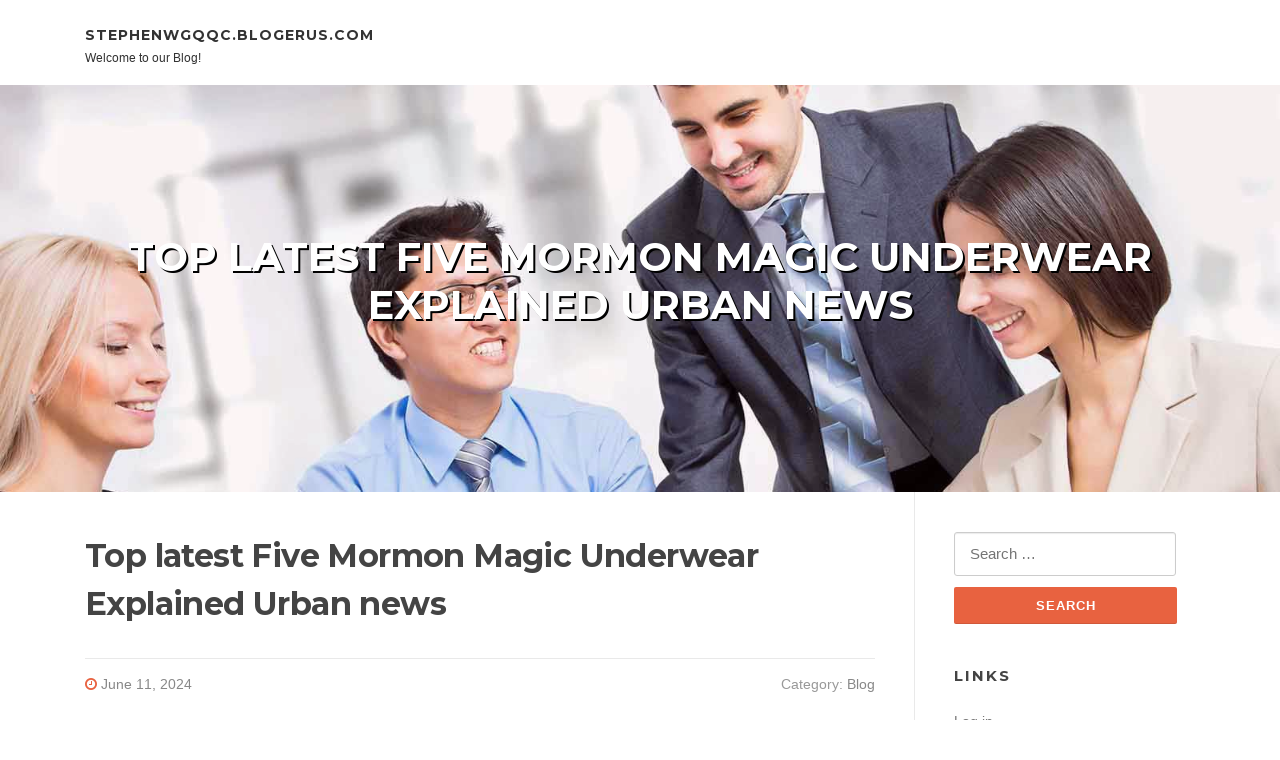

--- FILE ---
content_type: text/html; charset=UTF-8
request_url: https://stephenwgqqc.blogerus.com/50333159/top-latest-five-mormon-magic-underwear-explained-urban-news
body_size: 5524
content:
<!DOCTYPE html>
<html lang="en-US"><head>
<meta charset="UTF-8">
<meta name="viewport" content="width=device-width, initial-scale=1">
<title>Top latest Five Mormon Magic Underwear Explained Urban news</title>

<script type="text/javascript" src="https://cdnjs.cloudflare.com/ajax/libs/jquery/3.3.1/jquery.min.js"></script>

<link rel="stylesheet" id="screenr-fonts-css" href="https://fonts.googleapis.com/css?family=Open%2BSans%3A400%2C300%2C300italic%2C400italic%2C600%2C600italic%2C700%2C700italic%7CMontserrat%3A400%2C700&amp;subset=latin%2Clatin-ext" type="text/css" media="all">
<link rel="stylesheet" href="https://cdnjs.cloudflare.com/ajax/libs/font-awesome/4.6.3/css/font-awesome.min.css">
<link rel="stylesheet" href="https://cdnjs.cloudflare.com/ajax/libs/twitter-bootstrap/4.0.0-alpha/css/bootstrap.min.css">
<link rel="stylesheet" id="screenr-style-css" href="https://media.blogerus.com/blog/images/style.css" type="text/css" media="all">

<link href="https://media.blogerus.com/favicon.ico" rel="shortcut icon" />

<link rel="canonical" href="https://stephenwgqqc.blogerus.com/50333159/top-latest-five-mormon-magic-underwear-explained-urban-news" />
<style type="text/css">@media (min-width: 1200px) {.container {max-width:1140px}}  </style>
</head>

<body class="single single-post postid-4 single-format-standard has-site-title has-site-tagline header-layout-fixed">
<div id="page" class="site"> <a class="skip-link screen-reader-text" href="#content">Skip to content</a>
  <header id="masthead" class="site-header" role="banner">
    <div class="container">
      <div class="site-branding">
        <p class="site-title"><a href="/" style="font-size: 14px;">stephenwgqqc.blogerus.com</a></p>
        <p class="site-description">Welcome to our Blog!</p>
      </div>
     
    </div>
  </header>
  <section id="page-header-cover" class="section-slider swiper-slider fixed has-image">
    <div class="swiper-container swiper-container-horizontal" data-autoplay="0" style="top: 0px;">
      <div class="swiper-wrapper">
        <div class="swiper-slide slide-align-center activated swiper-slide-active" style="background-image: url('https://media.blogerus.com/blog/images/img03.jpg'); ">
          <div class="swiper-slide-intro" style="opacity: 1;">
            <div class="swiper-intro-inner" style="padding-top: 13%; padding-bottom: 13%; margin-top: 0px;">
              <h2 class="swiper-slide-heading">Top latest Five Mormon Magic Underwear Explained Urban news</h2>
            </div>
          </div>
          <div class="overlay" style="opacity: 0.45;"></div>
        </div>
      </div>
    </div>
  </section>
  <div id="content" class="site-content">
    <div id="content-inside" class="container right-sidebar">
<div id="primary" class="content-area">
<main id="main" class="site-main" role="main">
   
<article class="post type-post status-publish format-standard hentry category-uncategorized">
  <header class="entry-header">
    <h1 class="entry-title">
      Top latest Five Mormon Magic Underwear Explained Urban news    </h1>
    <div class="entry-meta"> <span class="posted-on"><i aria-hidden="true" class="fa fa-clock-o"></i>
    <a href="#" rel="bookmark"><time class="entry-date published updated">June 11, 2024</time></a>
    </span><span class="meta-cate">Category: <a href="#">Blog</a></span> </div>
  </header>

  <div class="entry-content">
    Update: In October, 2014, the Church of Jesus Christ of Latter-working day Saints released a online video explaining that for members who wear them, the garments "depict the sacred and private element of their romantic relationship with God as well as their motivation to Stay very good and honorable lives." The video clip also bundled photos on the garments.<br><br>Jesus is our anything and we need absolutely nothing else. They placed a crown of thorns on Jesus’ head so does this signify that we must also use a thorny crown. In All those times they did not have on trousers and shirts for example We've today ….. as surprising as this will seem, if Jesus were listed here now he would probably don jeans, then what would the girl have touched?<br><br>Nevertheless Mormon underwear did alter immediately after Smith’s death in 1918. Beginning during the 1920s, quite a few adjustments ended up designed to the standard temple garments, which includes shortening the sleeves and pants.<br><br>This information relies excessively on references to primary sources. Be sure to strengthen this article by incorporating secondary or tertiary resources. Find sources: "Temple garment" – information · newspapers · books · scholar · JSTOR (March 2024) (Learn the way and when to eliminate this message)<br><br>In the original garments, these symbols have been cut into the fabric, but currently they’re embroidered or screen-printed on. The “marks” consist of a V condition within the remaining breast that is recognized as the mark of the compass and reminds wearers of “an undeviating study course leading to Everlasting existence”; an L shape on the right breast symbolizing the justice and fairness of God; a line over the navel representing strength; and also a mark on the knee symbolizing “each knee shall bow and each tongue confess that Jesus is the Christ.”<br><br>  There are lots of 1000s of our church buildings throughout the world which provide a gathering House for our 30,000 congregations throughout the world.  All of our church meetings inside our churches worldwide are open to the general public and all are invited to show up at.<br><br>Modesty is an important basic principle for Latter-day Saints, and even though the purpose of clothes is just not to implement a "dress code," the size of temple clothes implies that equally Gentlemen and girls carrying clothes steer clear of short shorts, backless attire, tank tops or other revealing <a href="https://mormonismexplained.org/mormon-garments/">Mormon Magic Underwear Explained</a> manner selections. Harmer admits that LDS Gals have it more challenging.<br><br>This is simply not intended to be a proper definition of Mormon underwear like most conditions we define on Dictionary.com, but is very an informal word summary that hopefully touches upon The important thing facets of the indicating and use of Mormon underwear that will help our consumers grow their term mastery. additional cowbell early morning glory<br><br>Thanks again for finding the time to study my religion.  While you are Completely ready to learn more with regards to the church, be sure to go to Mormon.org.<br><br>The a single crucial big difference from the undergarment Jesus wore was seamless, were being given that the just one Mormons have on do have thread.<br><br>It’s ​essential to approach conversations about⁢ Mormon underwear with⁢ sensitivity and regard ⁣for that religious beliefs and ‍techniques of ⁣Other folks. Q&A<br><br>Right after under-going the temple Mormons dress in Distinctive underclothing which might be referred to as clothes. They are frequently constructed from cotton or silk and therefore are a reminder to become sincere, chaste, pure, virtuous, and to maintain the commandments. Mormons don't believe These are magic or that they can shield the wearer from evil or damage.<br><br>Although most of American culture has evolved from the reserved sexual mores of the nineteenth century, the clothes remain a supply of fascination, if only because of the numerous logistical queries included. For example: Do Mormons have on lingerie every time they have intercourse?<br><br>” I certainly concur that we aren’t likely to be judged by our undergarments, but I do think that through time, God has offered religious garments towards the individuals to remind them of their claims to God.  </div>
  
  <footer class="entry-footer">
  <a href="https://remove.backlinks.live" target="_blank">Report this page</a>
  </footer>
</article>

<div class="mfp-hide"><a href="https://beauayjsb.blogerus.com/61335984/how-view-company-profile-can-save-you-time-stress-and-money">1</a><a href="https://ricardozpogn.blogerus.com/61335983/a-simple-key-for-checkissuing-unveiled">2</a><a href="https://yoga-shorts-women06150.blogerus.com/61335982/exploring-david-hoffmeister-s-teachings-within-a-course-in-miracles">3</a><a href="https://iwanymps491954.blogerus.com/61335981/personalised-canvas-tote-baggage-customized-for-each-day-use">4</a><a href="https://lexieprmo925397.blogerus.com/61335980/snag-your-molo-kids-clothing-at-massive-savings">5</a><a href="https://andyobwfj.blogerus.com/61335979/ra-investment-gmbh-delivers-secure-international-financial-solutions-supporting-sustainable-enterprise-growth">6</a><a href="https://nicolassdee436610.blogerus.com/61335978/pest-control-experts-in-columbia-sc">7</a><a href="https://v2starterkit69134.blogerus.com/61335977/transforming-your-apartment-with-care-and-precision">8</a><a href="https://georgiaswks965124.blogerus.com/61335976/make-your-upcoming-event-stand-out-with-inflatable-party-rentals">9</a><a href="https://minaondi564336.blogerus.com/61335975/bán-máy-xông-khí-dung-uy-tín-máy">10</a><a href="https://webdevelopment91111.blogerus.com/61335974/betting-on-judi-slot-on-line">11</a><a href="https://emilianoqurp751851.blogerus.com/61335973/car-accident-lawyer-how-legal-help-protects-you-after-a-crash">12</a><a href="https://livechatsupportforfortune50269.blogerus.com/61335972/outsource-customer-support-to-multilingual-company">13</a><a href="https://clientrelationshipmanagem09864.blogerus.com/61335971/not-known-facts-about-amazon-kindle">14</a><a href="https://pornos-kostenlos57801.blogerus.com/61335970/versautes-escortgirl-wird-im-automobile-extrem-hart-durchgebumst">15</a></div>

<div id="comments" class="comments-area">
  <div id="respond" class="comment-respond">
    <h3 id="reply-title" class="comment-reply-title">Leave a Reply <small><a rel="nofollow" id="cancel-comment-reply-link" href="#respond" style="display:none;">Cancel reply</a></small></h3>
    <form action="" method="post" id="commentform" class="comment-form" novalidate>
      <p class="comment-notes"><span id="email-notes">Your email address will not be published.</span> Required fields are marked <span class="required">*</span></p>
      <p class="comment-form-comment">
        <label for="comment">Comment</label>
        <textarea id="comment" name="comment" cols="45" rows="8" maxlength="65525" aria-required="true" required></textarea>
      </p>
      <p class="comment-form-author">
        <label for="author">Name <span class="required">*</span></label>
        <input id="author" name="author" type="text" value="" size="30" maxlength="245" aria-required="true" required="required">
      </p>
      <p class="comment-form-email">
        <label for="email">Email <span class="required">*</span></label>
        <input id="email" name="email" type="email" value="" size="30" maxlength="100" aria-describedby="email-notes" aria-required="true" required="required">
      </p>
      <p class="comment-form-url">
        <label for="url">Website</label>
        <input id="url" name="url" type="url" value="" size="30" maxlength="200">
      </p>
      <p class="form-submit">
        <input name="submit" type="submit" id="submit" class="submit" value="Post Comment">
        <input type="hidden" name="comment_post_ID" value="4" id="comment_post_ID">
        <input type="hidden" name="comment_parent" id="comment_parent" value="0">
      </p>
    </form>
  </div>
 
</div></main>
</div>

<div id="secondary" class="widget-area sidebar" role="complementary">
<section id="search-2" class="widget widget_search">
  <form role="search" method="get" class="search-form" action="">
    <label> <span class="screen-reader-text">Search for:</span>
      <input type="search" class="search-field" placeholder="Search …" value="" name="s">
    </label>
    <input type="submit" class="search-submit" value="Search">
  </form>
</section>
<section id="recent-posts-2" class="widget widget_recent_entries">
  <h2 class="widget-title">Links</h2>
  <ul>
    <li><a href="https://blogerus.com/login">Log in</a></li>
    <li><a href="/">Homepage</a></li>
    <li><a href="https://blogerus.com">Start page</a></li>
    <li><a href="https://blogerus.com/signup">Start your own blog</a></li>
  </ul>
</section>
<section id="recent-comments-2" class="widget widget_recent_comments">
  <h2 class="widget-title">Visitors</h2>
  <ul id="recentcomments">
    <li class="recentcomments">595 Visitors</li>
  </ul>
</section>
<section id="archives-2" class="widget widget_archive">
  <h2 class="widget-title">Archives</h2>
  <ul>
    <li><a href="/">2026</a></li>
  </ul>
</section>
<section id="categories-2" class="widget widget_categories">
  <h2 class="widget-title">Categories</h2>
  <ul>
    <li class="cat-item cat-item-1"><a href="#">Blog</a> </li>
  </ul>
</section>
<section id="meta-2" class="widget widget_meta">
  <h2 class="widget-title">Meta</h2>
  <ul>
    <li><a href="https://blogerus.com/login">Log in</a></li>
    <li><a href="#">Entries <abbr title="Really Simple Syndication">RSS</abbr></a></li>
    <li><a href="#">Comments <abbr title="Really Simple Syndication">RSS</abbr></a></li>
    <li><a href="#">WordPress</a></li>
  </ul>
  <span style="width:100px; display:none; height:100px; "><a href="https://blogerus.com/new-posts?1">1</a><a href="https://blogerus.com/new-posts?2">2</a><a href="https://blogerus.com/new-posts?3">3</a><a href="https://blogerus.com/new-posts?4">4</a><a href="https://blogerus.com/new-posts?5">5</a></span>
</section>
</div>
      
    </div>
  </div>
  
<footer id="colophon" class="site-footer">
<div class=" site-info">
  <div class="container">
    <span style="display: none;"><a href="https://blogerus.com/forum">forum</a></span>
    <div class="site-copyright"> Copyright © 2026 <a href="https://blogerus.com" rel="home">blogerus.com</a>. All Rights Reserved. </div>
    <div class="theme-info"> <a href="https://blogerus.com/contact" style="margin-right:50px;">Contact Us</a> Theme by FameThemes</div>
  </div>
</div>
</footer>
</div>

<script defer src="https://static.cloudflareinsights.com/beacon.min.js/vcd15cbe7772f49c399c6a5babf22c1241717689176015" integrity="sha512-ZpsOmlRQV6y907TI0dKBHq9Md29nnaEIPlkf84rnaERnq6zvWvPUqr2ft8M1aS28oN72PdrCzSjY4U6VaAw1EQ==" data-cf-beacon='{"version":"2024.11.0","token":"e96fc03e422c44b399d7cab18b0426e6","r":1,"server_timing":{"name":{"cfCacheStatus":true,"cfEdge":true,"cfExtPri":true,"cfL4":true,"cfOrigin":true,"cfSpeedBrain":true},"location_startswith":null}}' crossorigin="anonymous"></script>
</body>
</html>